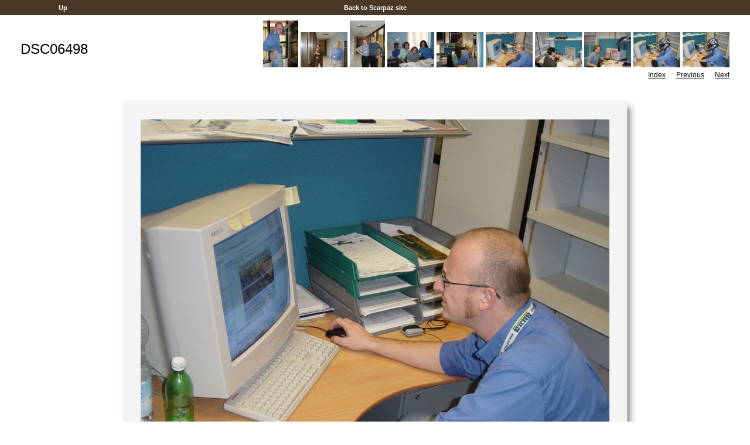

--- FILE ---
content_type: text/html
request_url: https://www.scarpaz.com/2005-11-10-Cefriel-Adios/slides/DSC06498.html
body_size: 1604
content:



<!DOCTYPE HTML PUBLIC "-//W3C//DTD HTML 4.01 Transitional//EN">
<html>
<head>
<meta http-equiv="content-type" content="text/html; charset=ISO-8859-1" >
<title>2005-11-10-Cefriel-Adios/DSC06498</title>
<link href="../res/styles.css" rel=stylesheet>
<meta name="Keywords" CONTENT="photo album,gallery,photo gallery,digital,photo,gallery,online">
</head>

<body leftmargin="0" topmargin="0" rightmargin="0" bottommargin="0" marginwidth="0" marginheight="0" style="margin-top: 0px; margin-left: 0px; margin-right: 0px; margin-bottom: 0px;">


<table class="nav" width="100%" cellspacing="6">
<tr>
	<td align="center"><a href="../index.html">&nbsp;&nbsp;Up&nbsp;&nbsp;</a></td>
	<td align="center"><a href="http://www.scarpaz.com">&nbsp;&nbsp;Back to Scarpaz site&nbsp;&nbsp;</a></td>
	<td align="center"><a href="">&nbsp;&nbsp;&nbsp;&nbsp;</a></td>
	<td align="center"><a href="" >&nbsp;&nbsp;&nbsp;&nbsp;</a></td>
</tr></table>



	<small style="font-size: 7px;">&nbsp;</small>


	<table width="100%" border="0" cellspacing="0" cellpadding="0"><tr>

	<td><img src="../res/separator.gif" width="35" height="1" alt="" border="0"></td>	<td width="100%" height="43" valign="middle">

	<big><span class="header">DSC06498</span></big><br><span class="subheader"></span><br>
	</td>

	<td align="right" valign="middle">

	
		<nobr>	
		<a href="DSC06491.html"><img border=0 src="../thumbs/DSC06491.JPG" width="60.0" height="80.0" vspace="2"></a>
<a href="DSC06493.html"><img border=0 src="../thumbs/DSC06493.JPG" width="80.0" height="60.0" vspace="2"></a>
<a href="DSC06494.html"><img border=0 src="../thumbs/DSC06494.JPG" width="60.0" height="80.0" vspace="2"></a>
<a href="DSC06496.html"><img border=0 src="../thumbs/DSC06496.JPG" width="80.0" height="60.0" vspace="2"></a>
<a href="DSC06497.html"><img border=0 src="../thumbs/DSC06497.JPG" width="80.0" height="60.0" vspace="2"></a>
<a href="DSC06498.html"><img border=0 src="../thumbs/DSC06498.JPG" width="80.0" height="60.0" vspace="2"></a>
<a href="DSC06499.html"><img border=0 src="../thumbs/DSC06499.JPG" width="80.0" height="60.0" vspace="2"></a>
<a href="DSC06500.html"><img border=0 src="../thumbs/DSC06500.JPG" width="80.0" height="60.0" vspace="2"></a>
<a href="DSC06502.html"><img border=0 src="../thumbs/DSC06502.JPG" width="80.0" height="60.0" vspace="2"></a>
<a href="DSC06503.html"><img border=0 src="../thumbs/DSC06503.JPG" width="80.0" height="60.0" vspace="2"></a>

		<br><small>
		<!-- Index button -->
		<a href="../index.html" title="Thumbnail page">Index</a>
		&nbsp;&nbsp;&nbsp;&nbsp;
		<!-- Previous button -->
		<a href="DSC06497.html" title="Previous page">Previous</a>
		
		&nbsp;&nbsp;&nbsp;&nbsp;
		<!-- Next button -->
		<a href="DSC06499.html" title="Next page">Next</a>
		
		</small>
		<br><br>
		</nobr>
	
	</td>
	<td><img src="../res/separator.gif" width="35" height="1" alt="" border="0"></td>
	</tr>
	</table>

<map name="ee_multiarea">
	
		<area alt="Previous photo" coords="0,0,266,600" href="DSC06497.html" style="cursor: w-resize;">
	
	
		<area alt="Next photo" coords="533,0,800,600" href="DSC06499.html" style="cursor: e-resize;">
	
	<area alt="Thumbnail page" coords="266,0,533,600" href="../index.html" style="cursor: crosshair;">
	<area alt="" coords="0,0,800,600" nohref>
</map>


	<table border="0" cellspacing="0" cellpadding="0"  align="center"><tr>
	<tbody>
	<td><img src="../res/separator.gif" width="35" height="1" alt="" border="0"></td>	<td>

	<div align="center">

	<table border="0" cellspacing="0" cellpadding="0">
	<tbody>
		<tr>
			<td background="../res/t_l_corner.jpg"><img src="../res/fill.gif" alt="" border="0"></td>
			<td background="../res/top.jpg"><img src="../res/fill.gif" alt="" border="0"></td>
			<td background="../res/t_r_corner.jpg"><img src="../res/fill.gif" alt="" border="0"></td>
		</tr>
		<tr>
			<td background="../res/left.jpg"><img src="../res/fill.gif" alt="" border="0"></td>
			<td>
				
					<a href="../DSC06498.JPG">
						<img src="DSC06498.JPG" width="800" height="600" STYLE="border-color:#ffffff" usemap="#ee_multiarea" border=0 alt="Click for original image"></a>
				

			</td>
			<td background="../res/right.jpg"><img src="../res/fill.gif" alt="" border="0"></td>
		</tr>
		<tr>
			<td background="../res/b_l_corner.jpg"><img src="../res/fill.gif" alt="" border="0"></td>
			<td background="../res/bottom.jpg"><img src="../res/fill.gif" alt="" border="0"></td>
			<td background="../res/b_r_corner.jpg"><img src="../res/fill.gif" alt="" border="0"></td>
		</tr>
	</tbody>
	</table>
	</div>

	<br>
	
	<small>
	
	<b>DATE:</b> 11/10/05 3:27 PM <b style="color: Silver;">&nbsp;&nbsp;|&nbsp;&nbsp;</b>
	<b>CAMERA:</b> SONY (CYBERSHOT) <b style="color: Silver;">&nbsp;&nbsp;|&nbsp;&nbsp;</b>
	<b>RESOLUTION:</b> 2048 x 1536 <b style="color: Silver;">&nbsp;&nbsp;|&nbsp;&nbsp;</b>
	<b>FLASH:</b> Flash fired <b style="color: Silver;">&nbsp;&nbsp;|&nbsp;&nbsp;</b>
	<b>FOCUS&nbsp;DISTANCE:</b>  <b style="color: Silver;">&nbsp;&nbsp;|&nbsp;&nbsp;</b>
	<b>EXPOSURE&nbsp;TIME:</b> 1/60s <b style="color: Silver;">&nbsp;&nbsp;|&nbsp;&nbsp;</b>
	<b>SHUTTER&nbsp;SPEED:</b>  <b style="color: Silver;">&nbsp;&nbsp;|&nbsp;&nbsp;</b>
	<b>METERING&nbsp;MODE:</b> Multi-segment <b style="color: Silver;">&nbsp;&nbsp;|&nbsp;&nbsp;</b>
	<b>APERTURE:</b> 3.2 <b style="color: Silver;">&nbsp;&nbsp;|&nbsp;&nbsp;</b>
	<b>FOCAL&nbsp;LENGTH:</b> 9.2mm <b style="color: Silver;">&nbsp;&nbsp;|&nbsp;&nbsp;</b>
	
	

	 </small>
		<br><br>
	
	</td>

	<td><img src="../res/separator.gif" width="10" height="1" alt="" border="0"></td>	</tr><tr>
	<td><img src="../res/separator.gif" width="35" height="1" alt="" border="0"></td>	<td>

	<p>
	
		<p><a href="../DSC06498.JPG"><img border="0" src="../res/download.gif">Download original image</a> (0.78 MB)&nbsp;&nbsp;
	
	<!-- On-line image printing service integration -->
	
	</p>
	</td>
	<td><img src="../res/separator.gif" width="35" height="1" alt="" border="0"></td>	</tr>
	</tbody>
	</table>

	<table width="100%" border="0" cellspacing="0" cellpadding="0"><tr>
	<td><img src="../res/separator.gif" width="35" height="1" alt="" border="0"></td>	<td valign="top">

		<br>
	<p>
	
	</p>
	<div class="generator">
	Generated by <a href="http://jalbum.net" title="JAlbum - Freeware web photo album generator" target="_blank">JAlbum 6.2</a>
	&nbsp;&nbsp;Design inspired by <a href="http://photography-on-the.net">Exhibit Engine</a>
	</div>
	</td>
	<td>&nbsp;&nbsp;&nbsp;
	</td>
	<td align="right" valign="top">

	
		<nobr>
		<a href="DSC06491.html"><img border=0 src="../thumbs/DSC06491.JPG" width="60.0" height="80.0" vspace="2"></a>
<a href="DSC06493.html"><img border=0 src="../thumbs/DSC06493.JPG" width="80.0" height="60.0" vspace="2"></a>
<a href="DSC06494.html"><img border=0 src="../thumbs/DSC06494.JPG" width="60.0" height="80.0" vspace="2"></a>
<a href="DSC06496.html"><img border=0 src="../thumbs/DSC06496.JPG" width="80.0" height="60.0" vspace="2"></a>
<a href="DSC06497.html"><img border=0 src="../thumbs/DSC06497.JPG" width="80.0" height="60.0" vspace="2"></a>
<a href="DSC06498.html"><img border=0 src="../thumbs/DSC06498.JPG" width="80.0" height="60.0" vspace="2"></a>
<a href="DSC06499.html"><img border=0 src="../thumbs/DSC06499.JPG" width="80.0" height="60.0" vspace="2"></a>
<a href="DSC06500.html"><img border=0 src="../thumbs/DSC06500.JPG" width="80.0" height="60.0" vspace="2"></a>
<a href="DSC06502.html"><img border=0 src="../thumbs/DSC06502.JPG" width="80.0" height="60.0" vspace="2"></a>
<a href="DSC06503.html"><img border=0 src="../thumbs/DSC06503.JPG" width="80.0" height="60.0" vspace="2"></a>

		<br><small>
		<!-- Index button -->
		<a href="../index.html" title="Thumbnail page">Index</a>
		&nbsp;&nbsp;&nbsp;&nbsp;
		<!-- Previous button -->
		<a href="DSC06497.html" title="Previous page">Previous</a>
		
		&nbsp;&nbsp;&nbsp;&nbsp;
		<!-- Next button -->
		<a href="DSC06499.html" title="Next page">Next</a>
		
		</small></nobr>
	
	</td>
	<td><img src="../res/separator.gif" width="35" height="1" alt="" border="0"></td>
	</tr>
	</table>


</body>
</html>



--- FILE ---
content_type: text/css
request_url: https://www.scarpaz.com/2005-11-10-Cefriel-Adios/res/styles.css
body_size: 1847
content:
/*
 * Combined style sheet for the index pages and the slide pages.
 */

 SAMP {
	font-style: normal;
 }
 SMALL {
	font-family: Arial,helvetica;
	font-size: 12px;
 }
 A {
	text-decoration: undeline;
	color: #000000;
 }
 A:hover {
	text-decoration: none;
	color: #000000;
 }
 H3 {
	font-size: 18px;
	font-weight: bold;
	color: #000000;
 }
 P, UL, OL, LI, BLOCKQUOTE {
	font-size: 12px;
 }
 
  .generator {
 	 color: #666666;
 	 font-size: 10px;
 	 font-weight: normal;
  }

 
 .header {
	 color: #000000;
	 font-size: 24px;
	 font-weight: normal;
 }
 .subheader {
	 color: #696969;
	 font-size: 14px;
	 font-weight: normal;
 }
 .detaillist {
	color: #000000;
	font-size: 11px;
	font-weight: normal;
 }
 .detaillist_header {
	color: #ffffff;
	font-size: 11px;
	font-weight: bold;
 }
 .detaillist_link {
	color: #000000;
	font-size: 11px;
	font-weight: bold;
 }
 .tab {
	color: #000000;
	font-size: 12px;
	font-weight: normal;
 }
 .select_exh  {
	color: #8d4650;
	font-size: 11px;
	font-weight: bold;
 }

.nav {
	font-size: 11px;
	background-color: #4A3826;
	color: white;
	font-weight: bold;
}

.nav table {
	cellspacing: 6;
	cellpadding: 3;
}

.nav a:active {
	text-decoration: none;
	color: white;
}
.nav a:visited {
	text-decoration: none;
	color: white;
}
.nav a:hover {
	text-decoration: none;	
	font-size: 11px;
	background: #9C6A32;
}
.nav a:link {
	text-decoration: none;
	color: white
}


 FORM {
	font-family: helvetica;
	font-size: 10px;
 }
 INPUT,SELECT,OPTION {
	font-family: helvetica;
	font-size: 10px;
	background-color: #f3f2ed;
	color: #333333;
 }
 FORM {
	margin-bottom : 0px;
	margin-top : 4px;
 }
 BODY {
	background: #ffffff;
	color: #000000;
	margin-left : 10px;
	margin-top : 10px;
	margin-right : 10px;
	margin-bottom : 10px;
	font-family: Tahoma, Arial,helvetica;
	background-image : none;
	background-color : #ffffff;
 }
 .rover {background: #B2B2B2; }
 .rover A {color: #ffffff; }
